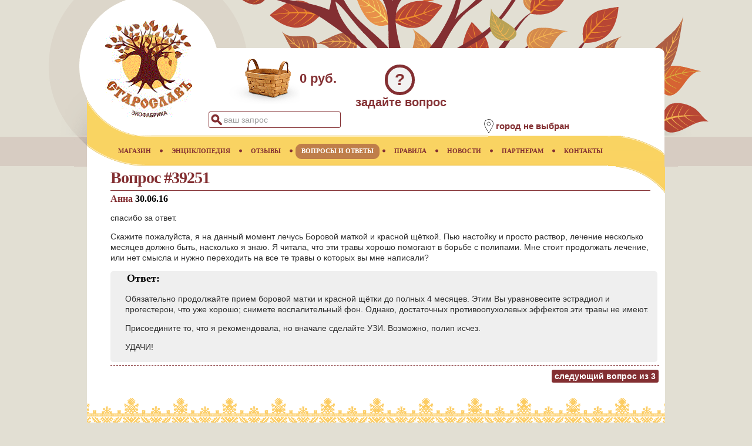

--- FILE ---
content_type: text/html;charset=utf-8
request_url: https://www.staroslav.ru/lechebnye-svoistva-borovaya-matka-39251.resp
body_size: 6793
content:



<!DOCTYPE html>
	<html lang="ru">
<head>
<META http-equiv="Content-Type" content="text/html; charset=utf-8">
            <script async src="https://www.googletagmanager.com/gtag/js?id=UA-140326795-1"></script>
            <script>window.dataLayer = window.dataLayer || [];function gtag(){dataLayer.push(arguments);}gtag('js', new Date());gtag('config', 'UA-140326795-1');</script>
            
	<meta name="yandex-verification" content="eb9e3f774b3f6ca6">
	<meta name="viewport" content="width=device-width, initial-scale=1.0">
	
	<meta name="_globalsign-domain-verification" content="XcFx32TqS45kY9rJIOUPSczNQIRnnrT4n2dKKZu8SH">
	<meta name="keywords" content="боровая матка, полип">
	<meta name="description" content="Советы врача по применению боровой матки при полипе.   Можно ли приём гормонов заменить травами? Анна [Вопрос #39251 от 30.06.16]">
	<link rel="stylesheet" href="/css/base.css?v=2.5">
	<link rel="icon" href="https://www.staroslav.ru/favicon.svg" type="image/svg">
	<title>Как применять боровую матку во время полипа. Вопрос #39251</title>
	</head>
<body>
	<header class="header">
<div class="logo">
<a href="https://www.staroslav.ru"><img src="/xsl/staroslav/img/logo.gif" alt="Экофабрика Старослав" title="Экофабрика Старослав"></a>
</div>
<div class="cart">
<div class="cart-img-empty">
</div>
<span>0 руб.</span>
</div>
<div class="ask-tab" title="задать вопрос врачу или администрации магазина">?</div>
<div class="ask-title" title="задать вопрос врачу или администрации магазина">задайте вопрос</div>
<div class="search-pic">&nbsp;</div>
<div class="search-tab">
<form id="topform" method="post" action="top-poisk.ser">
<input name="searchtext" id="searchtop" type="text" autocomplete="off" value="ваш запрос">
</form>
</div>
<div class="search-close">&nbsp;</div>
<aside class="net-list"></aside><section class="location">
<div class="location-img">
<img title="местоположение" alt="местоположение" src="/xsl/staroslav/img/point-pic.png"></div>
<div class="location-text">
<h2>город не выбран</h2>
</div>
</section>
<div class="menu-mob">&nbsp;</div>
</header>
<nav>
	<div class="main-page-nav">
<a href="/" title="главная"><span>ГЛАВНАЯ</span></a><img class="bullet" alt="bullet" src="/xsl/staroslav/img/menu-bullet.png"></div>
<div>
<a href="magazin.ser" title="Купить лекарственные растения"><span>МАГАЗИН</span></a><img alt="bullet" src="/xsl/staroslav/img/menu-bullet.png">
	</div>
<div>
<a href="enc.ser" title="Лекарственные растения и минералы"><span>ЭНЦИКЛОПЕДИЯ</span></a><img alt="bullet" src="/xsl/staroslav/img/menu-bullet.png">
	</div>
<div>
<a href="resp.ser" title="Отзывы о применении лекарственных растений"><span>ОТЗЫВЫ</span></a><img alt="bullet" src="/xsl/staroslav/img/menu-bullet.png">
	</div>
<div>
<a href="doctor.ser" title="Вопросы и ответы" class="active"><span>ВОПРОСЫ И ОТВЕТЫ</span></a><img alt="bullet" src="/xsl/staroslav/img/menu-bullet.png">
	</div>
<div>
<a href="rules.ser" title="Правила работы магазина"><span>ПРАВИЛА</span></a><img alt="bullet" src="/xsl/staroslav/img/menu-bullet.png">
	</div>
<div>
<a href="news.ser" title="Новости"><span>НОВОСТИ</span></a><img alt="bullet" src="/xsl/staroslav/img/menu-bullet.png">
	</div>
<div>
<a href="net.ser" title="Сотрудничество"><span>ПАРТНЕРАМ</span></a><img alt="bullet" src="/xsl/staroslav/img/menu-bullet.png">
	</div>
<div>
<a href="contacts.ser" title="Контакты"><span>КОНТАКТЫ</span></a>
	</div>
</nav><main>
	


                <article class="base-col"><header class="resp-page">
<h1>Вопрос #39251</h1>
<script>var prevs=[];
                            var nexts=[39267,40751,40788];
                        </script></header><article class="resp" id="39251"><section class="question">
<h2>Анна&nbsp;<time datetime="2016-06-30">30.06.16</time>
</h2><p> спасибо за ответ.</p><p> Скажите пожалуйста, я на данный момент лечусь Боровой маткой и красной щёткой. Пью настойку и просто раствор, лечение несколько месяцев должно быть, насколько я знаю. Я читала, что эти травы хорошо помогают в борьбе с полипами. Мне стоит продолжать лечение, или нет смысла и нужно переходить на все те травы о которых вы мне написали?</p></section><section class="answer">
<h2>Ответ:</h2><p> Обязательно продолжайте прием боровой матки и красной щётки до полных 4 месяцев. Этим Вы уравновесите эстрадиол и прогестерон, что уже хорошо; снимете воспалительный фон. Однако, достаточных противоопухолевых эффектов эти травы не имеют.</p><p> Присоедините то, что я рекомендовала, но вначале сделайте УЗИ. Возможно, полип исчез.</p><p>УДАЧИ!</p></section></article>
<h2 class="respnav" id="nextblock" data-resp-id="39267">
<div class="hist">следующий вопрос из <span id="nextnum">3</span>
</div>
</h2>
</article>

            

<div class="clear">
</div>
</main><footer class="page">
<div class="copyrights">© 2025 Экофабрика Старослав</div>
</footer><footer><script src="https://ajax.googleapis.com/ajax/libs/jquery/3.4.1/jquery.min.js"></script>
	<script src="/jsm/top.js?v=4.2"></script><script src="/jsm/resp.js?v=4.2"></script></footer><footer><script>
   (function(m,e,t,r,i,k,a){m[i]=m[i]||function(){(m[i].a=m[i].a||[]).push(arguments)};m[i].l=1*new Date();k=e.createElement(t),a=e.getElementsByTagName(t)[0],k.async=1,k.src=r,a.parentNode.insertBefore(k,a)})(window, document, "script", "https://mc.yandex.ru/metrika/tag.js", "ym");ym(144359, "init", {clickmap:true,trackLinks:true,accurateTrackBounce:true});
</script>
<noscript>
<div>
<img src="https://mc.yandex.ru/watch/144359" style="position:absolute; left:-9999px;" alt=""></div>
</noscript>
</footer>
</body>
</html>

